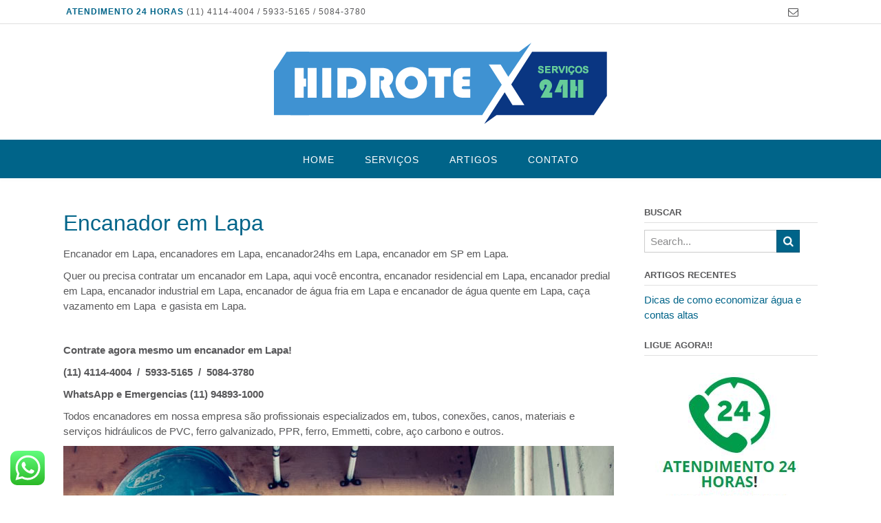

--- FILE ---
content_type: text/html; charset=UTF-8
request_url: https://encanador24hs.com.br/encanador/lapa-2/
body_size: 12323
content:
<!DOCTYPE html>
<html lang="pt-BR">
<head>
<meta charset="UTF-8">
<meta name="viewport" content="width=device-width, initial-scale=1">
<link rel="profile" href="https://gmpg.org/xfn/11">
<link rel="pingback" href="https://encanador24hs.com.br/xmlrpc.php">

<meta name='robots' content='index, follow, max-image-preview:large, max-snippet:-1, max-video-preview:-1' />
<!-- Grow Social by Mediavine v.1.20.2 https://marketplace.mediavine.com/grow-social-pro/ -->
<meta property="og:locale" content="pt_BR" />
<meta property="og:type" content="article" />
<meta property="og:title" content="Lapa" />
<meta property="og:description" content="" />
<meta property="og:url" content="https://encanador24hs.com.br/encanador/lapa-2/" />
<meta property="og:site_name" content="Encanador" />
<meta property="og:updated_time" content="2017-03-07T15:54:51+00:00" />
<meta property="article:published_time" content="2017-03-07T15:54:12+00:00" />
<meta property="article:modified_time" content="2017-03-07T15:54:51+00:00" />
<meta name="twitter:card" content="summary_large_image" />
<meta name="twitter:title" content="Lapa" />
<meta name="twitter:description" content="" />
<!-- Grow Social by Mediavine v.1.20.2 https://marketplace.mediavine.com/grow-social-pro/ -->

	<!-- This site is optimized with the Yoast SEO plugin v19.6.1 - https://yoast.com/wordpress/plugins/seo/ -->
	<title>Encanador em Lapa - (11) 4114-4004</title>
	<meta name="description" content="Contrate a melhor empresa de encanador em Lapa a única que oferece garantia por escrito e o menor preço Tel. (11) 4114-4004" />
	<link rel="canonical" href="https://encanador24hs.com.br/encanador/lapa-2/" />
	<script type="application/ld+json" class="yoast-schema-graph">{"@context":"https://schema.org","@graph":[{"@type":"WebPage","@id":"https://encanador24hs.com.br/encanador/lapa-2/","url":"https://encanador24hs.com.br/encanador/lapa-2/","name":"Encanador em Lapa - (11) 4114-4004","isPartOf":{"@id":"https://encanador24hs.com.br/#website"},"datePublished":"2017-03-07T18:54:12+00:00","dateModified":"2017-03-07T18:54:51+00:00","description":"Contrate a melhor empresa de encanador em Lapa a única que oferece garantia por escrito e o menor preço Tel. (11) 4114-4004","breadcrumb":{"@id":"https://encanador24hs.com.br/encanador/lapa-2/#breadcrumb"},"inLanguage":"pt-BR","potentialAction":[{"@type":"ReadAction","target":["https://encanador24hs.com.br/encanador/lapa-2/"]}]},{"@type":"BreadcrumbList","@id":"https://encanador24hs.com.br/encanador/lapa-2/#breadcrumb","itemListElement":[{"@type":"ListItem","position":1,"name":"Início","item":"https://encanador24hs.com.br/"},{"@type":"ListItem","position":2,"name":"Encanadores","item":"https://encanador24hs.com.br/encanador/"},{"@type":"ListItem","position":3,"name":"Lapa"}]},{"@type":"WebSite","@id":"https://encanador24hs.com.br/#website","url":"https://encanador24hs.com.br/","name":"Encanador","description":"","publisher":{"@id":"https://encanador24hs.com.br/#organization"},"potentialAction":[{"@type":"SearchAction","target":{"@type":"EntryPoint","urlTemplate":"https://encanador24hs.com.br/?s={search_term_string}"},"query-input":"required name=search_term_string"}],"inLanguage":"pt-BR"},{"@type":"Organization","@id":"https://encanador24hs.com.br/#organization","name":"Encanador","url":"https://encanador24hs.com.br/","sameAs":[],"logo":{"@type":"ImageObject","inLanguage":"pt-BR","@id":"https://encanador24hs.com.br/#/schema/logo/image/","url":"https://encanador24hs.com.br/wp-content/uploads/2016/09/logoB.png","contentUrl":"https://encanador24hs.com.br/wp-content/uploads/2016/09/logoB.png","width":484,"height":118,"caption":"Encanador"},"image":{"@id":"https://encanador24hs.com.br/#/schema/logo/image/"}}]}</script>
	<!-- / Yoast SEO plugin. -->


<link rel='dns-prefetch' href='//fonts.googleapis.com' />
<link rel='dns-prefetch' href='//s.w.org' />
<link rel="alternate" type="application/rss+xml" title="Feed para Encanador &raquo;" href="https://encanador24hs.com.br/feed/" />
<link rel="alternate" type="application/rss+xml" title="Feed de comentários para Encanador &raquo;" href="https://encanador24hs.com.br/comments/feed/" />
<link rel="alternate" type="application/rss+xml" title="Feed de comentários para Encanador &raquo; Lapa" href="https://encanador24hs.com.br/encanador/lapa-2/feed/" />
<script type="text/javascript">
window._wpemojiSettings = {"baseUrl":"https:\/\/s.w.org\/images\/core\/emoji\/13.1.0\/72x72\/","ext":".png","svgUrl":"https:\/\/s.w.org\/images\/core\/emoji\/13.1.0\/svg\/","svgExt":".svg","source":{"concatemoji":"https:\/\/encanador24hs.com.br\/wp-includes\/js\/wp-emoji-release.min.js?ver=5.9.12"}};
/*! This file is auto-generated */
!function(e,a,t){var n,r,o,i=a.createElement("canvas"),p=i.getContext&&i.getContext("2d");function s(e,t){var a=String.fromCharCode;p.clearRect(0,0,i.width,i.height),p.fillText(a.apply(this,e),0,0);e=i.toDataURL();return p.clearRect(0,0,i.width,i.height),p.fillText(a.apply(this,t),0,0),e===i.toDataURL()}function c(e){var t=a.createElement("script");t.src=e,t.defer=t.type="text/javascript",a.getElementsByTagName("head")[0].appendChild(t)}for(o=Array("flag","emoji"),t.supports={everything:!0,everythingExceptFlag:!0},r=0;r<o.length;r++)t.supports[o[r]]=function(e){if(!p||!p.fillText)return!1;switch(p.textBaseline="top",p.font="600 32px Arial",e){case"flag":return s([127987,65039,8205,9895,65039],[127987,65039,8203,9895,65039])?!1:!s([55356,56826,55356,56819],[55356,56826,8203,55356,56819])&&!s([55356,57332,56128,56423,56128,56418,56128,56421,56128,56430,56128,56423,56128,56447],[55356,57332,8203,56128,56423,8203,56128,56418,8203,56128,56421,8203,56128,56430,8203,56128,56423,8203,56128,56447]);case"emoji":return!s([10084,65039,8205,55357,56613],[10084,65039,8203,55357,56613])}return!1}(o[r]),t.supports.everything=t.supports.everything&&t.supports[o[r]],"flag"!==o[r]&&(t.supports.everythingExceptFlag=t.supports.everythingExceptFlag&&t.supports[o[r]]);t.supports.everythingExceptFlag=t.supports.everythingExceptFlag&&!t.supports.flag,t.DOMReady=!1,t.readyCallback=function(){t.DOMReady=!0},t.supports.everything||(n=function(){t.readyCallback()},a.addEventListener?(a.addEventListener("DOMContentLoaded",n,!1),e.addEventListener("load",n,!1)):(e.attachEvent("onload",n),a.attachEvent("onreadystatechange",function(){"complete"===a.readyState&&t.readyCallback()})),(n=t.source||{}).concatemoji?c(n.concatemoji):n.wpemoji&&n.twemoji&&(c(n.twemoji),c(n.wpemoji)))}(window,document,window._wpemojiSettings);
</script>
<style type="text/css">
img.wp-smiley,
img.emoji {
	display: inline !important;
	border: none !important;
	box-shadow: none !important;
	height: 1em !important;
	width: 1em !important;
	margin: 0 0.07em !important;
	vertical-align: -0.1em !important;
	background: none !important;
	padding: 0 !important;
}
</style>
	<link rel='stylesheet' id='wp-block-library-css'  href='https://encanador24hs.com.br/wp-includes/css/dist/block-library/style.min.css?ver=5.9.12' type='text/css' media='all' />
<style id='global-styles-inline-css' type='text/css'>
body{--wp--preset--color--black: #000000;--wp--preset--color--cyan-bluish-gray: #abb8c3;--wp--preset--color--white: #ffffff;--wp--preset--color--pale-pink: #f78da7;--wp--preset--color--vivid-red: #cf2e2e;--wp--preset--color--luminous-vivid-orange: #ff6900;--wp--preset--color--luminous-vivid-amber: #fcb900;--wp--preset--color--light-green-cyan: #7bdcb5;--wp--preset--color--vivid-green-cyan: #00d084;--wp--preset--color--pale-cyan-blue: #8ed1fc;--wp--preset--color--vivid-cyan-blue: #0693e3;--wp--preset--color--vivid-purple: #9b51e0;--wp--preset--gradient--vivid-cyan-blue-to-vivid-purple: linear-gradient(135deg,rgba(6,147,227,1) 0%,rgb(155,81,224) 100%);--wp--preset--gradient--light-green-cyan-to-vivid-green-cyan: linear-gradient(135deg,rgb(122,220,180) 0%,rgb(0,208,130) 100%);--wp--preset--gradient--luminous-vivid-amber-to-luminous-vivid-orange: linear-gradient(135deg,rgba(252,185,0,1) 0%,rgba(255,105,0,1) 100%);--wp--preset--gradient--luminous-vivid-orange-to-vivid-red: linear-gradient(135deg,rgba(255,105,0,1) 0%,rgb(207,46,46) 100%);--wp--preset--gradient--very-light-gray-to-cyan-bluish-gray: linear-gradient(135deg,rgb(238,238,238) 0%,rgb(169,184,195) 100%);--wp--preset--gradient--cool-to-warm-spectrum: linear-gradient(135deg,rgb(74,234,220) 0%,rgb(151,120,209) 20%,rgb(207,42,186) 40%,rgb(238,44,130) 60%,rgb(251,105,98) 80%,rgb(254,248,76) 100%);--wp--preset--gradient--blush-light-purple: linear-gradient(135deg,rgb(255,206,236) 0%,rgb(152,150,240) 100%);--wp--preset--gradient--blush-bordeaux: linear-gradient(135deg,rgb(254,205,165) 0%,rgb(254,45,45) 50%,rgb(107,0,62) 100%);--wp--preset--gradient--luminous-dusk: linear-gradient(135deg,rgb(255,203,112) 0%,rgb(199,81,192) 50%,rgb(65,88,208) 100%);--wp--preset--gradient--pale-ocean: linear-gradient(135deg,rgb(255,245,203) 0%,rgb(182,227,212) 50%,rgb(51,167,181) 100%);--wp--preset--gradient--electric-grass: linear-gradient(135deg,rgb(202,248,128) 0%,rgb(113,206,126) 100%);--wp--preset--gradient--midnight: linear-gradient(135deg,rgb(2,3,129) 0%,rgb(40,116,252) 100%);--wp--preset--duotone--dark-grayscale: url('#wp-duotone-dark-grayscale');--wp--preset--duotone--grayscale: url('#wp-duotone-grayscale');--wp--preset--duotone--purple-yellow: url('#wp-duotone-purple-yellow');--wp--preset--duotone--blue-red: url('#wp-duotone-blue-red');--wp--preset--duotone--midnight: url('#wp-duotone-midnight');--wp--preset--duotone--magenta-yellow: url('#wp-duotone-magenta-yellow');--wp--preset--duotone--purple-green: url('#wp-duotone-purple-green');--wp--preset--duotone--blue-orange: url('#wp-duotone-blue-orange');--wp--preset--font-size--small: 13px;--wp--preset--font-size--medium: 20px;--wp--preset--font-size--large: 36px;--wp--preset--font-size--x-large: 42px;}.has-black-color{color: var(--wp--preset--color--black) !important;}.has-cyan-bluish-gray-color{color: var(--wp--preset--color--cyan-bluish-gray) !important;}.has-white-color{color: var(--wp--preset--color--white) !important;}.has-pale-pink-color{color: var(--wp--preset--color--pale-pink) !important;}.has-vivid-red-color{color: var(--wp--preset--color--vivid-red) !important;}.has-luminous-vivid-orange-color{color: var(--wp--preset--color--luminous-vivid-orange) !important;}.has-luminous-vivid-amber-color{color: var(--wp--preset--color--luminous-vivid-amber) !important;}.has-light-green-cyan-color{color: var(--wp--preset--color--light-green-cyan) !important;}.has-vivid-green-cyan-color{color: var(--wp--preset--color--vivid-green-cyan) !important;}.has-pale-cyan-blue-color{color: var(--wp--preset--color--pale-cyan-blue) !important;}.has-vivid-cyan-blue-color{color: var(--wp--preset--color--vivid-cyan-blue) !important;}.has-vivid-purple-color{color: var(--wp--preset--color--vivid-purple) !important;}.has-black-background-color{background-color: var(--wp--preset--color--black) !important;}.has-cyan-bluish-gray-background-color{background-color: var(--wp--preset--color--cyan-bluish-gray) !important;}.has-white-background-color{background-color: var(--wp--preset--color--white) !important;}.has-pale-pink-background-color{background-color: var(--wp--preset--color--pale-pink) !important;}.has-vivid-red-background-color{background-color: var(--wp--preset--color--vivid-red) !important;}.has-luminous-vivid-orange-background-color{background-color: var(--wp--preset--color--luminous-vivid-orange) !important;}.has-luminous-vivid-amber-background-color{background-color: var(--wp--preset--color--luminous-vivid-amber) !important;}.has-light-green-cyan-background-color{background-color: var(--wp--preset--color--light-green-cyan) !important;}.has-vivid-green-cyan-background-color{background-color: var(--wp--preset--color--vivid-green-cyan) !important;}.has-pale-cyan-blue-background-color{background-color: var(--wp--preset--color--pale-cyan-blue) !important;}.has-vivid-cyan-blue-background-color{background-color: var(--wp--preset--color--vivid-cyan-blue) !important;}.has-vivid-purple-background-color{background-color: var(--wp--preset--color--vivid-purple) !important;}.has-black-border-color{border-color: var(--wp--preset--color--black) !important;}.has-cyan-bluish-gray-border-color{border-color: var(--wp--preset--color--cyan-bluish-gray) !important;}.has-white-border-color{border-color: var(--wp--preset--color--white) !important;}.has-pale-pink-border-color{border-color: var(--wp--preset--color--pale-pink) !important;}.has-vivid-red-border-color{border-color: var(--wp--preset--color--vivid-red) !important;}.has-luminous-vivid-orange-border-color{border-color: var(--wp--preset--color--luminous-vivid-orange) !important;}.has-luminous-vivid-amber-border-color{border-color: var(--wp--preset--color--luminous-vivid-amber) !important;}.has-light-green-cyan-border-color{border-color: var(--wp--preset--color--light-green-cyan) !important;}.has-vivid-green-cyan-border-color{border-color: var(--wp--preset--color--vivid-green-cyan) !important;}.has-pale-cyan-blue-border-color{border-color: var(--wp--preset--color--pale-cyan-blue) !important;}.has-vivid-cyan-blue-border-color{border-color: var(--wp--preset--color--vivid-cyan-blue) !important;}.has-vivid-purple-border-color{border-color: var(--wp--preset--color--vivid-purple) !important;}.has-vivid-cyan-blue-to-vivid-purple-gradient-background{background: var(--wp--preset--gradient--vivid-cyan-blue-to-vivid-purple) !important;}.has-light-green-cyan-to-vivid-green-cyan-gradient-background{background: var(--wp--preset--gradient--light-green-cyan-to-vivid-green-cyan) !important;}.has-luminous-vivid-amber-to-luminous-vivid-orange-gradient-background{background: var(--wp--preset--gradient--luminous-vivid-amber-to-luminous-vivid-orange) !important;}.has-luminous-vivid-orange-to-vivid-red-gradient-background{background: var(--wp--preset--gradient--luminous-vivid-orange-to-vivid-red) !important;}.has-very-light-gray-to-cyan-bluish-gray-gradient-background{background: var(--wp--preset--gradient--very-light-gray-to-cyan-bluish-gray) !important;}.has-cool-to-warm-spectrum-gradient-background{background: var(--wp--preset--gradient--cool-to-warm-spectrum) !important;}.has-blush-light-purple-gradient-background{background: var(--wp--preset--gradient--blush-light-purple) !important;}.has-blush-bordeaux-gradient-background{background: var(--wp--preset--gradient--blush-bordeaux) !important;}.has-luminous-dusk-gradient-background{background: var(--wp--preset--gradient--luminous-dusk) !important;}.has-pale-ocean-gradient-background{background: var(--wp--preset--gradient--pale-ocean) !important;}.has-electric-grass-gradient-background{background: var(--wp--preset--gradient--electric-grass) !important;}.has-midnight-gradient-background{background: var(--wp--preset--gradient--midnight) !important;}.has-small-font-size{font-size: var(--wp--preset--font-size--small) !important;}.has-medium-font-size{font-size: var(--wp--preset--font-size--medium) !important;}.has-large-font-size{font-size: var(--wp--preset--font-size--large) !important;}.has-x-large-font-size{font-size: var(--wp--preset--font-size--x-large) !important;}
</style>
<link rel='stylesheet' id='contact-form-7-css'  href='https://encanador24hs.com.br/wp-content/plugins/contact-form-7/includes/css/styles.css?ver=5.6.3' type='text/css' media='all' />
<link rel='stylesheet' id='sow-image-default-d6014b76747a-css'  href='https://encanador24hs.com.br/wp-content/uploads/siteorigin-widgets/sow-image-default-d6014b76747a.css?ver=5.9.12' type='text/css' media='all' />
<link rel='stylesheet' id='dpsp-frontend-style-pro-css'  href='https://encanador24hs.com.br/wp-content/plugins/social-pug/assets/dist/style-frontend-pro.1.20.2.css?ver=1.20.2' type='text/css' media='all' />
<link rel='stylesheet' id='panoramic-site-title-font-default-css'  href='//fonts.googleapis.com/css?family=Kaushan+Script%3A400&#038;ver=1.0.17' type='text/css' media='all' />
<link rel='stylesheet' id='panoramic-body-font-default-css'  href='//fonts.googleapis.com/css?family=Lato%3A300%2C300italic%2C400%2C400italic%2C600%2C600italic%2C700%2C700italic&#038;ver=1.0.17' type='text/css' media='all' />
<link rel='stylesheet' id='panoramic-heading-font-default-css'  href='//fonts.googleapis.com/css?family=Raleway%3A500%2C600%2C700%2C100%2C800%2C400%2C300&#038;ver=1.0.17' type='text/css' media='all' />
<link rel='stylesheet' id='panoramic-header-centered-css'  href='https://encanador24hs.com.br/wp-content/themes/panoramic/library/css/header-centered.css?ver=1.0.17' type='text/css' media='all' />
<link rel='stylesheet' id='panoramic-font-awesome-css'  href='https://encanador24hs.com.br/wp-content/themes/panoramic/library/fonts/font-awesome/css/font-awesome.css?ver=4.2.0' type='text/css' media='all' />
<link rel='stylesheet' id='panoramic-style-css'  href='https://encanador24hs.com.br/wp-content/themes/panoramic/style.css?ver=1.0.17' type='text/css' media='all' />
<script type='text/javascript' src='https://encanador24hs.com.br/wp-includes/js/jquery/jquery.min.js?ver=3.6.0' id='jquery-core-js'></script>
<script type='text/javascript' src='https://encanador24hs.com.br/wp-includes/js/jquery/jquery-migrate.min.js?ver=3.3.2' id='jquery-migrate-js'></script>
<link rel="https://api.w.org/" href="https://encanador24hs.com.br/wp-json/" /><link rel="EditURI" type="application/rsd+xml" title="RSD" href="https://encanador24hs.com.br/xmlrpc.php?rsd" />
<link rel="wlwmanifest" type="application/wlwmanifest+xml" href="https://encanador24hs.com.br/wp-includes/wlwmanifest.xml" /> 
<meta name="generator" content="WordPress 5.9.12" />
<link rel='shortlink' href='https://encanador24hs.com.br/?p=4271' />
<link rel="alternate" type="application/json+oembed" href="https://encanador24hs.com.br/wp-json/oembed/1.0/embed?url=https%3A%2F%2Fencanador24hs.com.br%2Fencanador%2Flapa-2%2F" />
<link rel="alternate" type="text/xml+oembed" href="https://encanador24hs.com.br/wp-json/oembed/1.0/embed?url=https%3A%2F%2Fencanador24hs.com.br%2Fencanador%2Flapa-2%2F&#038;format=xml" />
<style type="text/css" data-source="Grow Social by Mediavine">
				@media screen and ( max-width : 720px ) {
					.dpsp-content-wrapper.dpsp-hide-on-mobile,
					.dpsp-share-text.dpsp-hide-on-mobile,
					.dpsp-content-wrapper .dpsp-network-label {
						display: none;
					}
					.dpsp-has-spacing .dpsp-networks-btns-wrapper li {
						margin:0 2% 10px 0;
					}
					.dpsp-network-btn.dpsp-has-label:not(.dpsp-has-count) {
						max-height: 40px;
						padding: 0;
						justify-content: center;
					}
					.dpsp-content-wrapper.dpsp-size-small .dpsp-network-btn.dpsp-has-label:not(.dpsp-has-count){
						max-height: 32px;
					}
					.dpsp-content-wrapper.dpsp-size-large .dpsp-network-btn.dpsp-has-label:not(.dpsp-has-count){
						max-height: 46px;
					}
				}
			</style>
<!-- Begin Custom CSS -->
<style type="text/css" id="out-the-box-custom-css">
.site-header .branding .title{font-family:Georgia,Times,"Times New Roman",serif;}h1, h2, h3, h4, h5, h6,
				h1 a, h2 a, h3 a, h4 a, h5 a, h6 a,
				.site-footer-widgets ul li h2.widgettitle,
				.header-image .overlay .opacity h2,
				.slider-container.default .slider .slide .overlay .opacity h2,
				.woocommerce a.button,
				.woocommerce-page a.button,
				.woocommerce a.button.alt,
				.woocommerce table.cart th,
				.woocommerce-page #content table.cart th,
				.woocommerce-page table.cart th,
				.woocommerce input.button.alt,
				.woocommerce-page #content input.button.alt,
				.woocommerce table.cart input,
				.woocommerce-page #content table.cart input,
				.woocommerce-page table.cart input,
				.woocommerce #respond input#submit,
				.woocommerce a.button,
				.woocommerce button.button,
				.woocommerce input.button,
				button,
    			a.button,
    			input[type="button"],
				input[type="reset"],
				input[type="submit"]{font-family:"Helvetica Neue",Helvetica,Arial,sans-serif;}body,
				.site-header .site-top-bar-left a,
				.site-header .site-top-bar-right a,
				.site-header .site-header-right a,
				.breadcrumbs,
				.site-footer-widgets .widget a,
				.header-image .overlay .opacity p,
				.slider-container.default .slider .slide .overlay .opacity p{font-family:"Helvetica Neue",Helvetica,Arial,sans-serif;}
</style>
<!-- End Custom CSS -->


</head>

<script>
  (function(i,s,o,g,r,a,m){i['GoogleAnalyticsObject']=r;i[r]=i[r]||function(){
  (i[r].q=i[r].q||[]).push(arguments)},i[r].l=1*new Date();a=s.createElement(o),
  m=s.getElementsByTagName(o)[0];a.async=1;a.src=g;m.parentNode.insertBefore(a,m)
  })(window,document,'script','https://www.google-analytics.com/analytics.js','ga');

  ga('create', 'UA-84355369-1', 'auto');
  ga('send', 'pageview');

</script>

<body data-rsssl=1 class="encanador-template-default single single-encanador postid-4271 wp-custom-logo">
<h1 style="display:none;">Encanador em São Paulo</h1>
<header id="masthead" class="site-header panoramic-header-layout-centered" role="banner">

    
        
    
    <div class="site-top-bar border-bottom">
        
        <div class="site-container">
            
                        <div class="site-top-bar-left">
				<div class="info-text"><strong><em>ATENDIMENTO 24 HORAS</em></strong> (11) 4114-4004 / 5933-5165 / 5084-3780</div>
            </div>
                        
            <div class="site-top-bar-right">
                
                <ul class="social-links">
<li><a href="mailto:&#097;n&#100;&#101;&#114;so&#110;&#049;%39&#055;&#056;&#046;a%6e%73%65&#108;m%6f&#064;&#103;m%61il&#046;&#099;o%6d" title="Send us an email" class="social-email"><i class="fa fa-envelope-o"></i></a></li><li><i class="fa fa-search search-btn"></i></li></ul>                
            </div>
            <div class="clearboth"></div>
            
        </div>
    </div>

<div class="site-container">
    
    <div class="branding">
        <a href="https://encanador24hs.com.br/" class="custom-logo-link" rel="home"><img width="484" height="118" src="https://encanador24hs.com.br/wp-content/uploads/2016/09/logoB.png" class="custom-logo" alt="Encanador" srcset="https://encanador24hs.com.br/wp-content/uploads/2016/09/logoB.png 484w, https://encanador24hs.com.br/wp-content/uploads/2016/09/logoB-300x73.png 300w" sizes="(max-width: 484px) 100vw, 484px" /></a>    </div>
    
		<div class="search-block">
		<form role="search" method="get" class="search-form" action="https://encanador24hs.com.br/">
	<label>
		<input type="search" class="search-field" placeholder="Search..." value="" name="s" title="Search for:" />
	</label>
	<input type="submit" class="search-submit" value="&nbsp;" />
</form>	</div>
	    
</div>


<nav id="site-navigation" class="main-navigation border-bottom " role="navigation">
	<span class="header-menu-button"><i class="fa fa-bars"></i></span>
	<div id="main-menu" class="main-menu-container panoramic-mobile-menu-standard-color-scheme">
		<div class="main-menu-close"><i class="fa fa-angle-right"></i><i class="fa fa-angle-left"></i></div>
		<div class="main-navigation-inner"><ul id="menu-mainmenu1" class="menu"><li id="menu-item-1001" class="menu-item menu-item-type-post_type menu-item-object-page menu-item-home menu-item-1001"><a href="https://encanador24hs.com.br/">Home</a></li>
<li id="menu-item-59" class="menu-item menu-item-type-post_type menu-item-object-page menu-item-59"><a href="https://encanador24hs.com.br/servicos-encanador/">Serviços</a></li>
<li id="menu-item-1908" class="menu-item menu-item-type-taxonomy menu-item-object-category menu-item-1908"><a href="https://encanador24hs.com.br/category/dicas-encanador/">Artigos</a></li>
<li id="menu-item-919" class="menu-item menu-item-type-post_type menu-item-object-page menu-item-919"><a href="https://encanador24hs.com.br/contato/">Contato</a></li>
</ul></div>	</div>
</nav><!-- #site-navigation -->

    
</header><!-- #masthead -->

<script>
    var panoramicSliderTransitionSpeed = parseInt(450);
</script>


<div id="content" class="site-content site-container">

    
	<div id="primary" class="content-area">
		<main id="main" class="site-main" role="main">
		        <br/>
        <h1>Encanador em Lapa</h1>
		    <p>Encanador em Lapa, encanadores em Lapa, encanador24hs em Lapa, encanador em SP em Lapa.</p><p>Quer ou precisa contratar um encanador em Lapa, aqui você encontra, encanador residencial em Lapa, encanador predial em Lapa, encanador industrial em Lapa, encanador de água fria em Lapa e encanador de água quente em Lapa, caça vazamento em Lapa  e gasista em Lapa.</p><p> </p><p><strong>Contrate agora mesmo um encanador em Lapa!</strong></p><p><strong>(11) 4114-4004  /  5933-5165  /  5084-3780</strong></p><p><strong>WhatsApp e Emergencias (11) 94893-1000</strong></p><p>Todos encanadores em nossa empresa são profissionais especializados em, tubos, conexões, canos, materiais e serviços hidráulicos de PVC, ferro galvanizado, PPR, ferro, Emmetti, cobre, aço carbono e outros.</p><p><img class="alignnone size-full wp-image-1895" src="https://encanador24hs.com.br/wp-content/uploads/2013/07/aa.jpg" alt="Encanador em Lapa" width="800" height="600" /></p><p><strong>Serviços prestados por nossos encanadores em Lapa:</strong></p><p><strong>Temos encanadores em Lapa especializados em:</strong></p><p>- Consertos de vazamentos <strong>em Lapa</strong>.</p><p>- Consertos, instalação, manutenção de torneiras, registros, misturadores, sifões <strong>em Lapa</strong></p><p>- Consertos, manutenção e assistência técnica de válvula de descarga: hidra, deca, docol, lorenzetti, madute, oriente,blukit, Albion, tigre e várias outras marcas<strong> em Lapa</strong>.</p><p>- Assistência Técnica, conserto e manutenção de caixas acopladas e caixas de descargas<strong> em Lapa</strong>.</p><p>- Assistência Técnica, manutenção, instalação e consertos de banheiras de hidromassagem <strong> em Lapa</strong></p><p>- Assistência Técnica, manutenção, instalação e consertos de pressurizador de água<strong> em Lapa</strong> .</p><p>- Assistência Técnica, manutenção, instalação e consertos de bombas de água, bombas de poço, bombas de piscina<strong> em Lapa</strong> .</p><p>- Assistência Técnica, manutenção e consertos de filtros de piscinas<strong> em Lapa</strong> .</p><p>- Encanador gasista, especialista em tubulação de gás, instalação de aquecedores, vazamento de gás, conversão de fogão e consertos de aquecedores<strong> em Lapa</strong> .</p><p>- Caça vazamentos, de água, gás e esgotos <strong>em Lapa</strong>.</p><p>A Hidrotex é uma empresa que presta serviços de encanador <strong>em Lapa </strong>e em  todo estado de São Paulo, e está presente no mercado há 04 décadas, por isso precisou de um encanador<strong> em Lapa</strong> , com um preço justo, condições de pagamento facilitado e um ótimo serviço. Ligue pra gente.</p><p><strong>Ligue Encanador em Lapa.</strong></p><p><strong>(11) 4114-4004  /  5933-5165  /  5084-3780</strong></p><p><strong>Emergencias e WhatsApp</strong></p><p><strong>(11) 94893-1000</strong></p>
				</main><!-- #main -->
	</div><!-- #primary -->

	<div id="secondary" class="widget-area" role="complementary">
		<aside id="search-2" class="widget widget_search"><h2 class="widget-title">Buscar</h2><form role="search" method="get" class="search-form" action="https://encanador24hs.com.br/">
	<label>
		<input type="search" class="search-field" placeholder="Search..." value="" name="s" title="Search for:" />
	</label>
	<input type="submit" class="search-submit" value="&nbsp;" />
</form></aside>
		<aside id="recent-posts-2" class="widget widget_recent_entries">
		<h2 class="widget-title">Artigos Recentes</h2>
		<ul>
											<li>
					<a href="https://encanador24hs.com.br/dicas-encanador/dicas-de-como-economizar-agua-e-contas-altas/">Dicas de como economizar água e contas altas</a>
									</li>
					</ul>

		</aside><aside id="text-8" class="widget widget_text"><h2 class="widget-title">Ligue agora!!</h2>			<div class="textwidget"></div>
		</aside><aside id="sow-image-2" class="widget widget_sow-image"><div
			
			class="so-widget-sow-image so-widget-sow-image-default-d6014b76747a"
			
		>

<div class="sow-image-container">
		<img src="https://encanador24hs.com.br/wp-content/uploads/2016/04/24h.jpg" width="246" height="277" sizes="(max-width: 246px) 100vw, 246px" alt="" loading="lazy" 		class="so-widget-image"/>
	</div>

</div></aside>	</div><!-- #secondary -->
</div><!-- #content -->

<footer id="colophon" class="site-footer" role="contentinfo">

	<div class="site-footer-widgets">
        <div class="site-container">
                        <ul>
                <li id="text-7" class="widget widget_text"><h2 class="widgettitle">Sobre Nós</h2>
			<div class="textwidget"><p>A Hidrotex Desentupidora 24 Horas com mais de 35 anos de experiência atua em todos os bairros da cidade de São Paulo, Grande São Paulo, no litoral sul em Santos e toda a baixada, no litoral Norte e toda a região para lhe atender com rapidez e eficiência.</p>
<p><a href="https://encanador24hs.com.br/sitemap.xml">Mapa do Site</a></p>
</div>
		</li>

		<li id="recent-posts-3" class="widget widget_recent_entries">
		<h2 class="widgettitle">Artigos Recentes</h2>

		<ul>
											<li>
					<a href="https://encanador24hs.com.br/dicas-encanador/dicas-de-como-economizar-agua-e-contas-altas/">Dicas de como economizar água e contas altas</a>
									</li>
					</ul>

		</li>
<li id="text-6" class="widget widget_text"><h2 class="widgettitle">Nós te Ligamos</h2>
			<div class="textwidget"><div role="form" class="wpcf7" id="wpcf7-f917-o1" lang="pt-BR" dir="ltr">
<div class="screen-reader-response"><p role="status" aria-live="polite" aria-atomic="true"></p> <ul></ul></div>
<form action="/encanador/lapa-2/#wpcf7-f917-o1" method="post" class="wpcf7-form init" novalidate="novalidate" data-status="init">
<div style="display: none;">
<input type="hidden" name="_wpcf7" value="917" />
<input type="hidden" name="_wpcf7_version" value="5.6.3" />
<input type="hidden" name="_wpcf7_locale" value="pt_BR" />
<input type="hidden" name="_wpcf7_unit_tag" value="wpcf7-f917-o1" />
<input type="hidden" name="_wpcf7_container_post" value="0" />
<input type="hidden" name="_wpcf7_posted_data_hash" value="" />
</div>
<p><span class="wpcf7-form-control-wrap" data-name="your-name"><input type="text" name="your-name" value="" size="40" class="wpcf7-form-control wpcf7-text" aria-invalid="false" placeholder="Seu nome (obrigatório)" /></span></p>
<p><span class="wpcf7-form-control-wrap" data-name="your-email"><input type="email" name="your-email" value="" size="40" class="wpcf7-form-control wpcf7-text wpcf7-email wpcf7-validates-as-required wpcf7-validates-as-email" aria-required="true" aria-invalid="false" placeholder="Seu E-mail (obrigatório)" /></span> </p>
<p><span class="wpcf7-form-control-wrap" data-name="your-subject"><input type="text" name="your-subject" value="" size="40" class="wpcf7-form-control wpcf7-text" aria-invalid="false" placeholder="Seu Telefone com DDD" /></span> </p>
<p><input type="submit" value="Me ligue" class="wpcf7-form-control has-spinner wpcf7-submit" /></p>
<div class="wpcf7-response-output" aria-hidden="true"></div></form></div></div>
		</li>
<li id="text-9" class="widget widget_text"><h2 class="widgettitle">Serviços de Encanador em SP</h2>
			<div class="textwidget"><p>São Paulo SP<br />
(11) 94893-1000<br />
(11) 4114-4004 / 5933-5165<br />
anderson1978.anselmo@gmail.com</p>
</div>
		</li>
            </ul>
	        
            <div class="clearboth"></div>
        </div>
    </div>

	<div class="site-footer-bottom-bar">

		<div class="site-container">

			<div class="site-footer-bottom-bar-left">

             	2022 - Todos os Direitos Reservados  

			</div>

	        <div class="site-footer-bottom-bar-right">

	            <ul id="menu-mainmenu1-1" class="menu"><li class="menu-item menu-item-type-post_type menu-item-object-page menu-item-home menu-item-1001"><a href="https://encanador24hs.com.br/">Home</a></li>
<li class="menu-item menu-item-type-post_type menu-item-object-page menu-item-59"><a href="https://encanador24hs.com.br/servicos-encanador/">Serviços</a></li>
<li class="menu-item menu-item-type-taxonomy menu-item-object-category menu-item-1908"><a href="https://encanador24hs.com.br/category/dicas-encanador/">Artigos</a></li>
<li class="menu-item menu-item-type-post_type menu-item-object-page menu-item-919"><a href="https://encanador24hs.com.br/contato/">Contato</a></li>
</ul>
	        </div>

	    </div>

        <div class="clearboth"></div>
	</div>

</footer><!-- #colophon -->

<div id="mv-grow-data" data-settings='{&quot;general&quot;:{&quot;contentSelector&quot;:false,&quot;show_count&quot;:{&quot;content&quot;:false,&quot;sidebar&quot;:false},&quot;isTrellis&quot;:false},&quot;post&quot;:null,&quot;shareCounts&quot;:{&quot;google-plus&quot;:0,&quot;pinterest&quot;:0,&quot;facebook&quot;:0},&quot;shouldRun&quot;:true,&quot;buttonSVG&quot;:{&quot;share&quot;:{&quot;height&quot;:32,&quot;width&quot;:26,&quot;paths&quot;:[&quot;M20.8 20.8q1.984 0 3.392 1.376t1.408 3.424q0 1.984-1.408 3.392t-3.392 1.408-3.392-1.408-1.408-3.392q0-0.192 0.032-0.448t0.032-0.384l-8.32-4.992q-1.344 1.024-2.944 1.024-1.984 0-3.392-1.408t-1.408-3.392 1.408-3.392 3.392-1.408q1.728 0 2.944 0.96l8.32-4.992q0-0.128-0.032-0.384t-0.032-0.384q0-1.984 1.408-3.392t3.392-1.408 3.392 1.376 1.408 3.424q0 1.984-1.408 3.392t-3.392 1.408q-1.664 0-2.88-1.024l-8.384 4.992q0.064 0.256 0.064 0.832 0 0.512-0.064 0.768l8.384 4.992q1.152-0.96 2.88-0.96z&quot;]},&quot;facebook&quot;:{&quot;height&quot;:32,&quot;width&quot;:18,&quot;paths&quot;:[&quot;M17.12 0.224v4.704h-2.784q-1.536 0-2.080 0.64t-0.544 1.92v3.392h5.248l-0.704 5.28h-4.544v13.568h-5.472v-13.568h-4.544v-5.28h4.544v-3.904q0-3.328 1.856-5.152t4.96-1.824q2.624 0 4.064 0.224z&quot;]},&quot;twitter&quot;:{&quot;height&quot;:32,&quot;width&quot;:30,&quot;paths&quot;:[&quot;M28.928 7.296q-1.184 1.728-2.88 2.976 0 0.256 0 0.736 0 2.336-0.672 4.64t-2.048 4.448-3.296 3.744-4.608 2.624-5.792 0.96q-4.832 0-8.832-2.592 0.608 0.064 1.376 0.064 4.032 0 7.168-2.464-1.888-0.032-3.36-1.152t-2.048-2.848q0.608 0.096 1.088 0.096 0.768 0 1.536-0.192-2.016-0.416-3.328-1.984t-1.312-3.68v-0.064q1.216 0.672 2.624 0.736-1.184-0.8-1.888-2.048t-0.704-2.752q0-1.568 0.8-2.912 2.176 2.656 5.248 4.256t6.656 1.76q-0.16-0.672-0.16-1.312 0-2.4 1.696-4.064t4.064-1.696q2.528 0 4.224 1.824 1.952-0.384 3.68-1.408-0.672 2.048-2.56 3.2 1.664-0.192 3.328-0.896z&quot;]},&quot;pinterest&quot;:{&quot;height&quot;:32,&quot;width&quot;:23,&quot;paths&quot;:[&quot;M0 10.656q0-1.92 0.672-3.616t1.856-2.976 2.72-2.208 3.296-1.408 3.616-0.448q2.816 0 5.248 1.184t3.936 3.456 1.504 5.12q0 1.728-0.32 3.36t-1.088 3.168-1.792 2.656-2.56 1.856-3.392 0.672q-1.216 0-2.4-0.576t-1.728-1.568q-0.16 0.704-0.48 2.016t-0.448 1.696-0.352 1.28-0.48 1.248-0.544 1.12-0.832 1.408-1.12 1.536l-0.224 0.096-0.16-0.192q-0.288-2.816-0.288-3.36 0-1.632 0.384-3.68t1.184-5.152 0.928-3.616q-0.576-1.152-0.576-3.008 0-1.504 0.928-2.784t2.368-1.312q1.088 0 1.696 0.736t0.608 1.824q0 1.184-0.768 3.392t-0.8 3.36q0 1.12 0.8 1.856t1.952 0.736q0.992 0 1.824-0.448t1.408-1.216 0.992-1.696 0.672-1.952 0.352-1.984 0.128-1.792q0-3.072-1.952-4.8t-5.12-1.728q-3.552 0-5.952 2.304t-2.4 5.856q0 0.8 0.224 1.536t0.48 1.152 0.48 0.832 0.224 0.544q0 0.48-0.256 1.28t-0.672 0.8q-0.032 0-0.288-0.032-0.928-0.288-1.632-0.992t-1.088-1.696-0.576-1.92-0.192-1.92z&quot;]}}}'></div><!-- Click to Chat - https://holithemes.com/plugins/click-to-chat/  v3.12.2 -->  
            <div class="ht-ctc ht-ctc-chat ctc-analytics ctc_wp_desktop style-2  " id="ht-ctc-chat"  
                style="display: none;  position: fixed; bottom: 15px; left: 15px;"   >
                                <div class="ht_ctc_style ht_ctc_chat_style">
                <div  style="display: flex; justify-content: center; align-items: center;  " class="ctc-analytics">
    <p class="ctc-analytics ctc_cta ctc_cta_stick ht-ctc-cta  ht-ctc-cta-hover " style="padding: 0px 16px; line-height: 1.6; font-size: 15px; background-color: #25D366; color: #ffffff; border-radius:10px; margin:0 10px;  display: none; order: 1; ">WhatsApp</p>
    <svg style="pointer-events:none; display:block; height:50px; width:50px;" width="50px" height="50px" viewBox="0 0 1024 1024">
    <defs>
    <path id="htwasqicona-chat" d="M1023.941 765.153c0 5.606-.171 17.766-.508 27.159-.824 22.982-2.646 52.639-5.401 66.151-4.141 20.306-10.392 39.472-18.542 55.425-9.643 18.871-21.943 35.775-36.559 50.364-14.584 14.56-31.472 26.812-50.315 36.416-16.036 8.172-35.322 14.426-55.744 18.549-13.378 2.701-42.812 4.488-65.648 5.3-9.402.336-21.564.505-27.15.505l-504.226-.081c-5.607 0-17.765-.172-27.158-.509-22.983-.824-52.639-2.646-66.152-5.4-20.306-4.142-39.473-10.392-55.425-18.542-18.872-9.644-35.775-21.944-50.364-36.56-14.56-14.584-26.812-31.471-36.415-50.314-8.174-16.037-14.428-35.323-18.551-55.744-2.7-13.378-4.487-42.812-5.3-65.649-.334-9.401-.503-21.563-.503-27.148l.08-504.228c0-5.607.171-17.766.508-27.159.825-22.983 2.646-52.639 5.401-66.151 4.141-20.306 10.391-39.473 18.542-55.426C34.154 93.24 46.455 76.336 61.07 61.747c14.584-14.559 31.472-26.812 50.315-36.416 16.037-8.172 35.324-14.426 55.745-18.549 13.377-2.701 42.812-4.488 65.648-5.3 9.402-.335 21.565-.504 27.149-.504l504.227.081c5.608 0 17.766.171 27.159.508 22.983.825 52.638 2.646 66.152 5.401 20.305 4.141 39.472 10.391 55.425 18.542 18.871 9.643 35.774 21.944 50.363 36.559 14.559 14.584 26.812 31.471 36.415 50.315 8.174 16.037 14.428 35.323 18.551 55.744 2.7 13.378 4.486 42.812 5.3 65.649.335 9.402.504 21.564.504 27.15l-.082 504.226z"/>
    </defs>
    <linearGradient id="htwasqiconb-chat" gradientUnits="userSpaceOnUse" x1="512.001" y1=".978" x2="512.001" y2="1025.023">
        <stop offset="0" stop-color="#61fd7d"/>
        <stop offset="1" stop-color="#2bb826"/>
    </linearGradient>
    <use xlink:href="#htwasqicona-chat" overflow="visible" fill="url(#htwasqiconb-chat)"/>
    <g>
        <path fill="#FFF" d="M783.302 243.246c-69.329-69.387-161.529-107.619-259.763-107.658-202.402 0-367.133 164.668-367.214 367.072-.026 64.699 16.883 127.854 49.017 183.522l-52.096 190.229 194.665-51.047c53.636 29.244 114.022 44.656 175.482 44.682h.151c202.382 0 367.128-164.688 367.21-367.094.039-98.087-38.121-190.319-107.452-259.706zM523.544 808.047h-.125c-54.767-.021-108.483-14.729-155.344-42.529l-11.146-6.612-115.517 30.293 30.834-112.592-7.259-11.544c-30.552-48.579-46.688-104.729-46.664-162.379.066-168.229 136.985-305.096 305.339-305.096 81.521.031 158.154 31.811 215.779 89.482s89.342 134.332 89.312 215.859c-.066 168.243-136.984 305.118-305.209 305.118zm167.415-228.515c-9.177-4.591-54.286-26.782-62.697-29.843-8.41-3.062-14.526-4.592-20.645 4.592-6.115 9.182-23.699 29.843-29.053 35.964-5.352 6.122-10.704 6.888-19.879 2.296-9.176-4.591-38.74-14.277-73.786-45.526-27.275-24.319-45.691-54.359-51.043-63.543-5.352-9.183-.569-14.146 4.024-18.72 4.127-4.109 9.175-10.713 13.763-16.069 4.587-5.355 6.117-9.183 9.175-15.304 3.059-6.122 1.529-11.479-.765-16.07-2.293-4.591-20.644-49.739-28.29-68.104-7.447-17.886-15.013-15.466-20.645-15.747-5.346-.266-11.469-.322-17.585-.322s-16.057 2.295-24.467 11.478-32.113 31.374-32.113 76.521c0 45.147 32.877 88.764 37.465 94.885 4.588 6.122 64.699 98.771 156.741 138.502 21.892 9.45 38.982 15.094 52.308 19.322 21.98 6.979 41.982 5.995 57.793 3.634 17.628-2.633 54.284-22.189 61.932-43.615 7.646-21.427 7.646-39.791 5.352-43.617-2.294-3.826-8.41-6.122-17.585-10.714z"/>
    </g>
    </svg></div>                </div>
            </div>
                        <span class="ht_ctc_chat_data" 
                data-no_number=""
                data-settings="{&quot;number&quot;:&quot;5511965556550&quot;,&quot;pre_filled&quot;:&quot;Ol\u00e1! Deixe seu nome, telefone, endere\u00e7o e servi\u00e7o a ser realizado que estaremos retornando dentro de minutos, em caso de emerg\u00eancia ou queira falar agora com nossos profissionais ligue: 11-4112-9000 \/ 11-4214-2000 agradecemos seu contato!&quot;,&quot;dis_m&quot;:&quot;show&quot;,&quot;dis_d&quot;:&quot;show&quot;,&quot;css&quot;:&quot;display: none; cursor: pointer; z-index: 99999999;&quot;,&quot;pos_d&quot;:&quot;position: fixed; bottom: 15px; left: 15px;&quot;,&quot;pos_m&quot;:&quot;position: fixed; bottom: 15px; left: 15px;&quot;,&quot;schedule&quot;:&quot;no&quot;,&quot;se&quot;:150,&quot;ani&quot;:&quot;no-animations&quot;,&quot;url_target_d&quot;:&quot;_blank&quot;,&quot;ga&quot;:&quot;yes&quot;,&quot;fb&quot;:&quot;yes&quot;}" 
            ></span>
            <script type='text/javascript' id='ht_ctc_app_js-js-extra'>
/* <![CDATA[ */
var ht_ctc_chat_var = {"number":"5511965556550","pre_filled":"Ol\u00e1! Deixe seu nome, telefone, endere\u00e7o e servi\u00e7o a ser realizado que estaremos retornando dentro de minutos, em caso de emerg\u00eancia ou queira falar agora com nossos profissionais ligue: 11-4112-9000 \/ 11-4214-2000 agradecemos seu contato!","dis_m":"show","dis_d":"show","css":"display: none; cursor: pointer; z-index: 99999999;","pos_d":"position: fixed; bottom: 15px; left: 15px;","pos_m":"position: fixed; bottom: 15px; left: 15px;","schedule":"no","se":"150","ani":"no-animations","url_target_d":"_blank","ga":"yes","fb":"yes"};
/* ]]> */
</script>
<script type='text/javascript' src='https://encanador24hs.com.br/wp-content/plugins/click-to-chat-for-whatsapp/new/inc/assets/js/app.js?ver=3.12.2' id='ht_ctc_app_js-js'></script>
<script type='text/javascript' src='https://encanador24hs.com.br/wp-content/plugins/contact-form-7/includes/swv/js/index.js?ver=5.6.3' id='swv-js'></script>
<script type='text/javascript' id='contact-form-7-js-extra'>
/* <![CDATA[ */
var wpcf7 = {"api":{"root":"https:\/\/encanador24hs.com.br\/wp-json\/","namespace":"contact-form-7\/v1"},"cached":"1"};
/* ]]> */
</script>
<script type='text/javascript' src='https://encanador24hs.com.br/wp-content/plugins/contact-form-7/includes/js/index.js?ver=5.6.3' id='contact-form-7-js'></script>
<script type='text/javascript' async data-noptimize src='https://encanador24hs.com.br/wp-content/plugins/social-pug/assets/dist/front-end-free.1.20.2.js?ver=1.20.2' id='dpsp-frontend-js-pro-js'></script>
<script type='text/javascript' src='https://encanador24hs.com.br/wp-content/themes/panoramic/library/js/navigation.js?ver=1.0.17' id='panoramic-navigation-js-js'></script>
<script type='text/javascript' src='https://encanador24hs.com.br/wp-content/themes/panoramic/library/js/jquery.carouFredSel-6.2.1-packed.js?ver=1.0.17' id='panoramic-caroufredsel-js-js'></script>
<script type='text/javascript' src='https://encanador24hs.com.br/wp-content/themes/panoramic/library/js/custom.js?ver=1.0.17' id='panoramic-custom-js-js'></script>
<script type='text/javascript' src='https://encanador24hs.com.br/wp-content/themes/panoramic/library/js/skip-link-focus-fix.js?ver=1.0.17' id='panoramic-skip-link-focus-fix-js-js'></script>
<script type='text/javascript' src='https://encanador24hs.com.br/wp-includes/js/comment-reply.min.js?ver=5.9.12' id='comment-reply-js'></script>

</body>
</html>


<!-- Page supported by LiteSpeed Cache 6.5.4 on 2026-01-15 20:13:46 -->